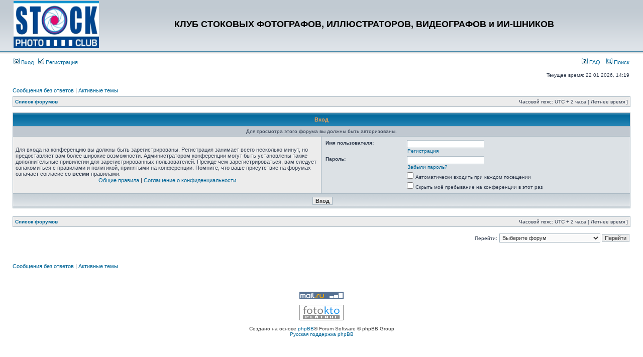

--- FILE ---
content_type: text/html; charset=UTF-8
request_url: http://zastavkin.com/forum/viewforum.php?f=37&sid=d9ba4bee2b86c8386c22a1bee10e471d
body_size: 4470
content:
<!DOCTYPE html PUBLIC "-//W3C//DTD XHTML 1.0 Transitional//EN" "http://www.w3.org/TR/xhtml1/DTD/xhtml1-transitional.dtd">
<html xmlns="http://www.w3.org/1999/xhtml" dir="ltr" lang="ru-ru" xml:lang="ru-ru">
<head>

<meta http-equiv="content-type" content="text/html; charset=UTF-8" />
<meta http-equiv="content-language" content="ru-ru" />
<meta http-equiv="content-style-type" content="text/css" />
<meta http-equiv="imagetoolbar" content="no" />
<meta name="resource-type" content="document" />
<meta name="distribution" content="global" />
<meta name="keywords" content="" />
<meta name="description" content="" />

<title>КЛУБ СТОКОВЫХ ФОТОГРАФОВ, ИЛЛЮСТРАТОРОВ, ВИДЕОГРАФОВ и ИИ-ШНИКОВ &bull; Вход</title>

<link rel="alternate" type="application/atom+xml" title="Канал - КЛУБ СТОКОВЫХ ФОТОГРАФОВ, ИЛЛЮСТРАТОРОВ, ВИДЕОГРАФОВ и ИИ-ШНИКОВ" href="http://zastavkin.com/forum/feed.php" /><link rel="alternate" type="application/atom+xml" title="Канал - Новости" href="http://zastavkin.com/forum/feed.php?mode=news" /><link rel="alternate" type="application/atom+xml" title="Канал - Все форумы" href="http://zastavkin.com/forum/feed.php?mode=forums" />

<link rel="stylesheet" href="./styles/subsilver2/theme/stylesheet.css" type="text/css" />

<script type="text/javascript">
// <![CDATA[


function popup(url, width, height, name)
{
	if (!name)
	{
		name = '_popup';
	}

	window.open(url.replace(/&amp;/g, '&'), name, 'height=' + height + ',resizable=yes,scrollbars=yes,width=' + width);
	return false;
}

function jumpto()
{
	var page = prompt('Введите номер страницы, на которую хотите перейти:', '');
	var per_page = '';
	var base_url = '';

	if (page !== null && !isNaN(page) && page == Math.floor(page) && page > 0)
	{
		if (base_url.indexOf('?') == -1)
		{
			document.location.href = base_url + '?start=' + ((page - 1) * per_page);
		}
		else
		{
			document.location.href = base_url.replace(/&amp;/g, '&') + '&start=' + ((page - 1) * per_page);
		}
	}
}

/**
* Find a member
*/
function find_username(url)
{
	popup(url, 760, 570, '_usersearch');
	return false;
}

/**
* Mark/unmark checklist
* id = ID of parent container, name = name prefix, state = state [true/false]
*/
function marklist(id, name, state)
{
	var parent = document.getElementById(id);
	if (!parent)
	{
		eval('parent = document.' + id);
	}

	if (!parent)
	{
		return;
	}

	var rb = parent.getElementsByTagName('input');
	
	for (var r = 0; r < rb.length; r++)
	{
		if (rb[r].name.substr(0, name.length) == name)
		{
			rb[r].checked = state;
		}
	}
}



// ]]>
</script>
</head>
<body class="ltr">

<a name="top"></a>

<div id="wrapheader">

	<div id="logodesc">
		<table width="100%" cellspacing="0">
		<tr>
			<td><a href="./index.php?sid=762bf330696917c3fd162127d0ca8116"><img src="./styles/subsilver2/imageset/zastavkin.gif" width="170" height="94" alt="" title="" /></a></td>
			<td width="100%" align="center"><h1>КЛУБ СТОКОВЫХ ФОТОГРАФОВ, ИЛЛЮСТРАТОРОВ, ВИДЕОГРАФОВ и ИИ-ШНИКОВ</h1><span class="gen"></span></td>
            <td> </td>
		</tr>
		</table>
	</div>

	<div id="menubar">
		<table width="100%" cellspacing="0">
		<tr>
			<td class="genmed">
				<a href="./ucp.php?mode=login&amp;sid=762bf330696917c3fd162127d0ca8116"><img src="./styles/subsilver2/theme/images/icon_mini_login.gif" width="12" height="13" alt="*" /> Вход</a>&nbsp; &nbsp;<a href="./ucp.php?mode=register&amp;sid=762bf330696917c3fd162127d0ca8116"><img src="./styles/subsilver2/theme/images/icon_mini_register.gif" width="12" height="13" alt="*" /> Регистрация</a>
					
			</td>
			<td class="genmed" align="right">
				<a href="./faq.php?sid=762bf330696917c3fd162127d0ca8116"><img src="./styles/subsilver2/theme/images/icon_mini_faq.gif" width="12" height="13" alt="*" /> FAQ</a>
				&nbsp; &nbsp;<a href="./search.php?sid=762bf330696917c3fd162127d0ca8116"><img src="./styles/subsilver2/theme/images/icon_mini_search.gif" width="12" height="13" alt="*" /> Поиск</a>
			</td>
		</tr>
		</table>
	</div>

	<div id="datebar">
		<table width="100%" cellspacing="0">
		<tr>
			<td class="gensmall"></td>
			<td class="gensmall" align="right">Текущее время: 22 01 2026, 14:19<br /></td>
		</tr>
		</table>
	</div>

</div>

<div id="wrapcentre">

	
	<p class="searchbar">
		<span style="float: left;"><a href="./search.php?search_id=unanswered&amp;sid=762bf330696917c3fd162127d0ca8116">Сообщения без ответов</a> | <a href="./search.php?search_id=active_topics&amp;sid=762bf330696917c3fd162127d0ca8116">Активные темы</a></span>
		
	</p>
	

	<br style="clear: both;" />

	<table class="tablebg" width="100%" cellspacing="1" cellpadding="0" style="margin-top: 5px;">
	<tr>
		<td class="row1">
			<p class="breadcrumbs"><a href="./index.php?sid=762bf330696917c3fd162127d0ca8116">Список форумов</a></p>
			<p class="datetime">Часовой пояс: UTC + 2 часа [ Летнее время ]</p>
		</td>
	</tr>
	</table>

	<br />

<form action="./ucp.php?mode=login&amp;sid=762bf330696917c3fd162127d0ca8116" method="post">

<table class="tablebg" width="100%" cellspacing="1">
<tr>
	
		<th colspan="2">Вход</th>
	
</tr>

	<tr>
		<td class="row3" colspan="2" align="center"><span class="gensmall">Для просмотра этого форума вы должны быть авторизованы.</span></td>
	</tr>

<tr>
	<td class="row1" width="50%">
		<p class="genmed">Для входа на конференцию вы должны быть зарегистрированы. Регистрация занимает всего несколько минут, но предоставляет вам более широкие возможности. Администратором конференции могут быть установлены также дополнительные привилегии для зарегистрированных пользователей. Прежде чем зарегистрироваться, вам следует ознакомиться с правилами и политикой, принятыми на конференции. Помните, что ваше присутствие на форумах означает согласие со <strong>всеми</strong> правилами.</p>

		<p class="genmed" align="center">
			<a href="./ucp.php?mode=terms&amp;sid=762bf330696917c3fd162127d0ca8116">Общие правила</a> | <a href="./ucp.php?mode=privacy&amp;sid=762bf330696917c3fd162127d0ca8116">Соглашение о конфиденциальности</a>
		</p>
	</td>
	
	<td class="row2">
	
		<table align="center" cellspacing="1" cellpadding="4" style="width: 100%;">
		

		<tr>
			<td valign="top" ><b class="gensmall">Имя пользователя:</b></td>
			<td><input class="post" type="text" name="username" size="25" value="" tabindex="1" />
				
					<br /><a class="gensmall" href="./ucp.php?mode=register&amp;sid=762bf330696917c3fd162127d0ca8116">Регистрация</a>
				
			</td>
		</tr>
		<tr>
			<td valign="top" ><b class="gensmall">Пароль:</b></td>
			<td>
				<input class="post" type="password" name="password" size="25" tabindex="2" />
				<br /><a class="gensmall" href="./ucp.php?mode=sendpassword&amp;sid=762bf330696917c3fd162127d0ca8116">Забыли пароль?</a>
			</td>
		</tr>
		
			<tr>
				<td>&nbsp;</td>
				<td><input type="checkbox" class="radio" name="autologin" tabindex="3" /> <span class="gensmall">Автоматически входить при каждом посещении</span></td>
			</tr>
			
			<tr>
				<td>&nbsp;</td>
				<td><input type="checkbox" class="radio" name="viewonline" tabindex="4" /> <span class="gensmall">Скрыть моё пребывание на конференции в этот раз</span></td>
			</tr>
		
		</table>
	</td>
</tr>



<input type="hidden" name="redirect" value="./viewforum.php?f=37&amp;sid=762bf330696917c3fd162127d0ca8116" />

<tr>
	<td class="cat" colspan="2" align="center"><input type="hidden" name="sid" value="762bf330696917c3fd162127d0ca8116" />
<input type="submit" name="login" class="btnmain" value="Вход" tabindex="5" /></td>
</tr>
</table>

</form>

<br clear="all" />

<table class="tablebg" width="100%" cellspacing="1" cellpadding="0" style="margin-top: 5px;">
	<tr>
		<td class="row1">
			<p class="breadcrumbs"><a href="./index.php?sid=762bf330696917c3fd162127d0ca8116">Список форумов</a></p>
			<p class="datetime">Часовой пояс: UTC + 2 часа [ Летнее время ]</p>
		</td>
	</tr>
	</table>

<br clear="all" />

<div align="right">
	<form method="post" name="jumpbox" action="./viewforum.php?sid=762bf330696917c3fd162127d0ca8116" onsubmit="if(document.jumpbox.f.value == -1){return false;}">

	<table cellspacing="0" cellpadding="0" border="0">
	<tr>
		<td nowrap="nowrap"><span class="gensmall">Перейти:</span>&nbsp;<select name="f" onchange="if(this.options[this.selectedIndex].value != -1){ document.forms['jumpbox'].submit() }">

		
			<option value="-1">Выберите форум</option>
		<option value="-1">------------------</option>
			<option value="12">&nbsp; &nbsp;Canon</option>
		
			<option value="20">&nbsp; &nbsp;Nikon</option>
		
			<option value="21">&nbsp; &nbsp;Sony / Minolta</option>
		
			<option value="34">&nbsp; &nbsp;Pentax</option>
		
			<option value="35">&nbsp; &nbsp;Olympus</option>
		
			<option value="2">&nbsp; &nbsp;Остальная Фото - Видео техника</option>
		
			<option value="50">&nbsp; &nbsp;Средний Формат</option>
		
			<option value="58">&nbsp; &nbsp;Компьютер для стока</option>
		
			<option value="60">&nbsp; &nbsp;Fuji</option>
		
			<option value="45">Фото-Барахолка</option>
		
			<option value="4">&nbsp; &nbsp;Куплю</option>
		
			<option value="5">&nbsp; &nbsp;Продам</option>
		

		</select>&nbsp;<input class="btnlite" type="submit" value="Перейти" /></td>
	</tr>
	</table>

	</form>
</div>

<script type="text/javascript">
// <![CDATA[
	(function()
	{
		var elements = document.getElementsByName("username");
		for (var i = 0; i < elements.length; ++i)
		{
			if (elements[i].tagName.toLowerCase() == 'input')
			{
				elements[i].focus();
				break;
			}
		}
	})();
// ]]>
</script>


</div>

<div id="wrapfooter">
	
    <br />
    <br>
<div id="wrapcentre">
    	
	<p class="searchbar">
		<span style="float: left;"><a href="./search.php?search_id=unanswered&amp;sid=762bf330696917c3fd162127d0ca8116">Сообщения без ответов</a> | <a href="./search.php?search_id=active_topics&amp;sid=762bf330696917c3fd162127d0ca8116">Активные темы</a></span>
		
	</p>
	

	<br style="clear: both;" /><br>
<br>

    
    <!-- Rating@Mail.ru counter -->
<script type="text/javascript">//<![CDATA[
var _tmr = _tmr || [];
_tmr.push({id: "493553", type: "pageView", start: (new Date()).getTime()});
(function (d, w) {
   var ts = d.createElement("script"); ts.type = "text/javascript"; ts.async = true;
   ts.src = (d.location.protocol == "https:" ? "https:" : "http:") + "//top-fwz1.mail.ru/js/code.js";
   var f = function () {var s = d.getElementsByTagName("script")[0]; s.parentNode.insertBefore(ts, s);};
   if (w.opera == "[object Opera]") { d.addEventListener("DOMContentLoaded", f, false); } else { f(); }
})(document, window);
//]]></script><noscript><div style="position:absolute;left:-10000px;">
<img src="//top-fwz1.mail.ru/counter?id=493553;js=na" style="border:0;" height="1" width="1" alt="???????@Mail.ru" />
</div></noscript>
<!-- //Rating@Mail.ru counter -->





<br />
<br />





<!-- Rating@Mail.ru logo -->
<a href="http://top.mail.ru/jump?from=493553">
<img src="//top-fwz1.mail.ru/counter?id=493553;t=317;l=1" 
style="border:0;" height="15" width="88" alt="???????@Mail.ru" /></a>
<!-- //Rating@Mail.ru logo --> <br />

<br />

<!-- fotokto.ru counter -->
	<script type="text/javascript">
		var refer='refer=' + escape(document.referrer) + '&page=' + escape(window.location.href) + '&razresh=' + screen.width + 'x' + screen.height + '&cvet=' + screen.colorDepth + '&rand=' + Math.random();
		document.write('<a href="http://fotokto.ru/siterating/?from=29" title="Рейтинг фотосайтов fotokto.ru"><img src="http://counter.fotokto.ru/img.php?id=29&' + refer + '" alt="Рейтинг фотосайтов fotokto.ru" width="88" height="31" style="border:0px;"></a>');
	</script>
	<noscript><div><a href="http://fotokto.ru/siterating/?from=29" title="Рейтинг фотосайтов fotokto.ru"><img src="http://counter.fotokto.ru/img.php?id=29" alt="Рейтинг фотосайтов fotokto.ru" width="88" height="31" style="border:0px;"></a></div></noscript>
<!-- /fotokto.ru counter -->
<br>
<br>


	<span class="copyright">Создано на основе <a href="https://www.phpbb.com/">phpBB</a>&reg; Forum Software &copy; phpBB Group
	<br /><a href='http://www.phpbbguru.net/'>Русская поддержка phpBB</a></span>
</div>

</body>
</html>